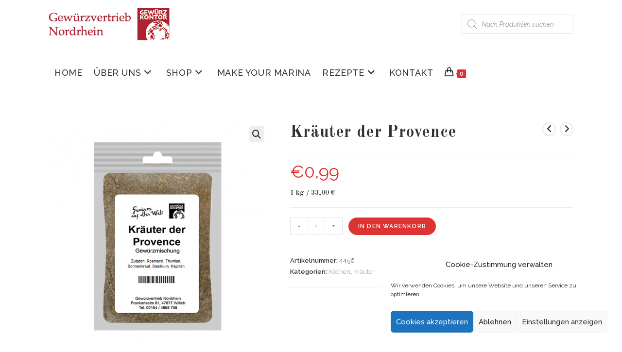

--- FILE ---
content_type: text/css
request_url: https://www.gewuerzkontor.com/wp-content/uploads/fonts/18917363db1a81780c3c8e5d46de102b/font.css?v=1702327513
body_size: 627
content:
/*
 * Font file created by Local Google Fonts 0.21.0
 * Created: Mon, 11 Dec 2023 20:45:12 +0000
 * Handle: oceanwp-google-font-old-standard-tt
 * Original URL: //fonts.googleapis.com/css?family=Old+Standard+TT%3A100%2C200%2C300%2C400%2C500%2C600%2C700%2C800%2C900%2C100i%2C200i%2C300i%2C400i%2C500i%2C600i%2C700i%2C800i%2C900i&amp;subset=latin&amp;display=swap
*/

/* cyrillic-ext */
@font-face {
  font-family: 'Old Standard TT';
  font-style: italic;
  font-weight: 400;
  font-display: swap;
  src: url(https://www.gewuerzkontor.com/wp-content/uploads/fonts/18917363db1a81780c3c8e5d46de102b/old-standard-tt-cyrillic-ext-v20-italic-400.woff2?c=1702327512) format('woff2');
  unicode-range: U+0460-052F, U+1C80-1C88, U+20B4, U+2DE0-2DFF, U+A640-A69F, U+FE2E-FE2F;
}
/* cyrillic */
@font-face {
  font-family: 'Old Standard TT';
  font-style: italic;
  font-weight: 400;
  font-display: swap;
  src: url(https://www.gewuerzkontor.com/wp-content/uploads/fonts/18917363db1a81780c3c8e5d46de102b/old-standard-tt-cyrillic-v20-italic-400.woff2?c=1702327512) format('woff2');
  unicode-range: U+0301, U+0400-045F, U+0490-0491, U+04B0-04B1, U+2116;
}
/* vietnamese */
@font-face {
  font-family: 'Old Standard TT';
  font-style: italic;
  font-weight: 400;
  font-display: swap;
  src: url(https://www.gewuerzkontor.com/wp-content/uploads/fonts/18917363db1a81780c3c8e5d46de102b/old-standard-tt--v20-italic-400.woff2?c=1702327512) format('woff2');
  unicode-range: U+0102-0103, U+0110-0111, U+0128-0129, U+0168-0169, U+01A0-01A1, U+01AF-01B0, U+0300-0301, U+0303-0304, U+0308-0309, U+0323, U+0329, U+1EA0-1EF9, U+20AB;
}
/* latin-ext */
@font-face {
  font-family: 'Old Standard TT';
  font-style: italic;
  font-weight: 400;
  font-display: swap;
  src: url(https://www.gewuerzkontor.com/wp-content/uploads/fonts/18917363db1a81780c3c8e5d46de102b/old-standard-tt--v20-italic-400.woff2?c=1702327512) format('woff2');
  unicode-range: U+0100-02AF, U+0304, U+0308, U+0329, U+1E00-1E9F, U+1EF2-1EFF, U+2020, U+20A0-20AB, U+20AD-20CF, U+2113, U+2C60-2C7F, U+A720-A7FF;
}
/* latin */
@font-face {
  font-family: 'Old Standard TT';
  font-style: italic;
  font-weight: 400;
  font-display: swap;
  src: url(https://www.gewuerzkontor.com/wp-content/uploads/fonts/18917363db1a81780c3c8e5d46de102b/old-standard-tt--v20-italic-400.woff2?c=1702327512) format('woff2');
  unicode-range: U+0000-00FF, U+0131, U+0152-0153, U+02BB-02BC, U+02C6, U+02DA, U+02DC, U+0304, U+0308, U+0329, U+2000-206F, U+2074, U+20AC, U+2122, U+2191, U+2193, U+2212, U+2215, U+FEFF, U+FFFD;
}
/* cyrillic-ext */
@font-face {
  font-family: 'Old Standard TT';
  font-style: normal;
  font-weight: 400;
  font-display: swap;
  src: url(https://www.gewuerzkontor.com/wp-content/uploads/fonts/18917363db1a81780c3c8e5d46de102b/old-standard-tt-cyrillic-ext-v20-normal-400.woff2?c=1702327512) format('woff2');
  unicode-range: U+0460-052F, U+1C80-1C88, U+20B4, U+2DE0-2DFF, U+A640-A69F, U+FE2E-FE2F;
}
/* cyrillic */
@font-face {
  font-family: 'Old Standard TT';
  font-style: normal;
  font-weight: 400;
  font-display: swap;
  src: url(https://www.gewuerzkontor.com/wp-content/uploads/fonts/18917363db1a81780c3c8e5d46de102b/old-standard-tt-cyrillic-v20-normal-400.woff2?c=1702327512) format('woff2');
  unicode-range: U+0301, U+0400-045F, U+0490-0491, U+04B0-04B1, U+2116;
}
/* vietnamese */
@font-face {
  font-family: 'Old Standard TT';
  font-style: normal;
  font-weight: 400;
  font-display: swap;
  src: url(https://www.gewuerzkontor.com/wp-content/uploads/fonts/18917363db1a81780c3c8e5d46de102b/old-standard-tt--v20-normal-400.woff2?c=1702327512) format('woff2');
  unicode-range: U+0102-0103, U+0110-0111, U+0128-0129, U+0168-0169, U+01A0-01A1, U+01AF-01B0, U+0300-0301, U+0303-0304, U+0308-0309, U+0323, U+0329, U+1EA0-1EF9, U+20AB;
}
/* latin-ext */
@font-face {
  font-family: 'Old Standard TT';
  font-style: normal;
  font-weight: 400;
  font-display: swap;
  src: url(https://www.gewuerzkontor.com/wp-content/uploads/fonts/18917363db1a81780c3c8e5d46de102b/old-standard-tt--v20-normal-400.woff2?c=1702327512) format('woff2');
  unicode-range: U+0100-02AF, U+0304, U+0308, U+0329, U+1E00-1E9F, U+1EF2-1EFF, U+2020, U+20A0-20AB, U+20AD-20CF, U+2113, U+2C60-2C7F, U+A720-A7FF;
}
/* latin */
@font-face {
  font-family: 'Old Standard TT';
  font-style: normal;
  font-weight: 400;
  font-display: swap;
  src: url(https://www.gewuerzkontor.com/wp-content/uploads/fonts/18917363db1a81780c3c8e5d46de102b/old-standard-tt--v20-normal-400.woff2?c=1702327512) format('woff2');
  unicode-range: U+0000-00FF, U+0131, U+0152-0153, U+02BB-02BC, U+02C6, U+02DA, U+02DC, U+0304, U+0308, U+0329, U+2000-206F, U+2074, U+20AC, U+2122, U+2191, U+2193, U+2212, U+2215, U+FEFF, U+FFFD;
}
/* cyrillic-ext */
@font-face {
  font-family: 'Old Standard TT';
  font-style: normal;
  font-weight: 700;
  font-display: swap;
  src: url(https://www.gewuerzkontor.com/wp-content/uploads/fonts/18917363db1a81780c3c8e5d46de102b/old-standard-tt-cyrillic-ext-v20-normal-700.woff2?c=1702327512) format('woff2');
  unicode-range: U+0460-052F, U+1C80-1C88, U+20B4, U+2DE0-2DFF, U+A640-A69F, U+FE2E-FE2F;
}
/* cyrillic */
@font-face {
  font-family: 'Old Standard TT';
  font-style: normal;
  font-weight: 700;
  font-display: swap;
  src: url(https://www.gewuerzkontor.com/wp-content/uploads/fonts/18917363db1a81780c3c8e5d46de102b/old-standard-tt-cyrillic-v20-normal-700.woff2?c=1702327512) format('woff2');
  unicode-range: U+0301, U+0400-045F, U+0490-0491, U+04B0-04B1, U+2116;
}
/* vietnamese */
@font-face {
  font-family: 'Old Standard TT';
  font-style: normal;
  font-weight: 700;
  font-display: swap;
  src: url(https://www.gewuerzkontor.com/wp-content/uploads/fonts/18917363db1a81780c3c8e5d46de102b/old-standard-tt--v20-normal-700.woff2?c=1702327512) format('woff2');
  unicode-range: U+0102-0103, U+0110-0111, U+0128-0129, U+0168-0169, U+01A0-01A1, U+01AF-01B0, U+0300-0301, U+0303-0304, U+0308-0309, U+0323, U+0329, U+1EA0-1EF9, U+20AB;
}
/* latin-ext */
@font-face {
  font-family: 'Old Standard TT';
  font-style: normal;
  font-weight: 700;
  font-display: swap;
  src: url(https://www.gewuerzkontor.com/wp-content/uploads/fonts/18917363db1a81780c3c8e5d46de102b/old-standard-tt--v20-normal-700.woff2?c=1702327513) format('woff2');
  unicode-range: U+0100-02AF, U+0304, U+0308, U+0329, U+1E00-1E9F, U+1EF2-1EFF, U+2020, U+20A0-20AB, U+20AD-20CF, U+2113, U+2C60-2C7F, U+A720-A7FF;
}
/* latin */
@font-face {
  font-family: 'Old Standard TT';
  font-style: normal;
  font-weight: 700;
  font-display: swap;
  src: url(https://www.gewuerzkontor.com/wp-content/uploads/fonts/18917363db1a81780c3c8e5d46de102b/old-standard-tt--v20-normal-700.woff2?c=1702327513) format('woff2');
  unicode-range: U+0000-00FF, U+0131, U+0152-0153, U+02BB-02BC, U+02C6, U+02DA, U+02DC, U+0304, U+0308, U+0329, U+2000-206F, U+2074, U+20AC, U+2122, U+2191, U+2193, U+2212, U+2215, U+FEFF, U+FFFD;
}
